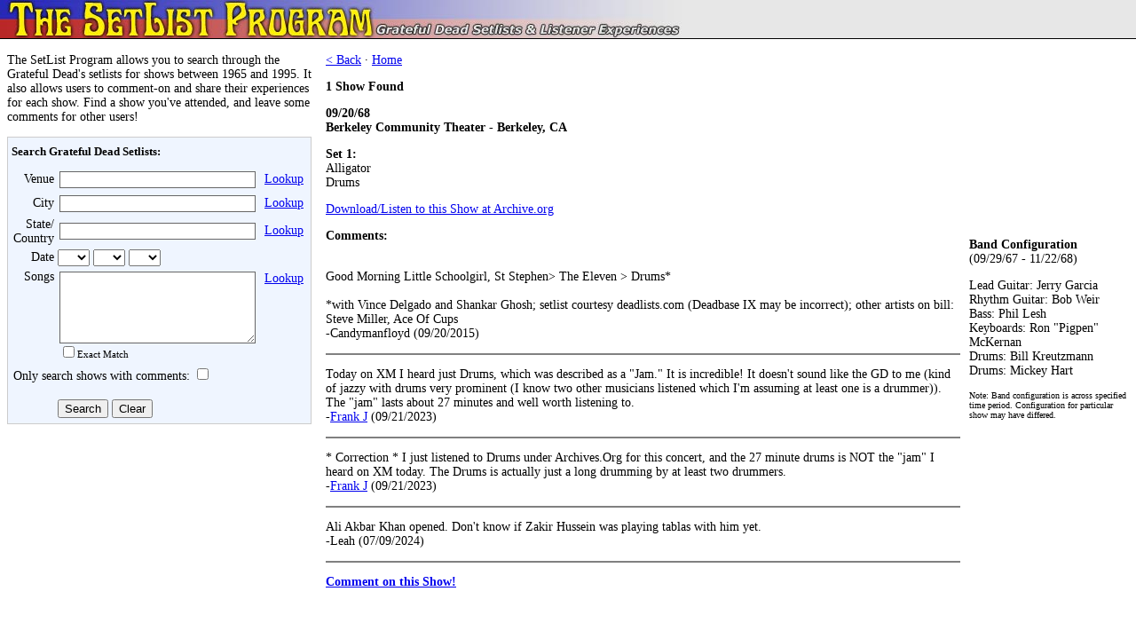

--- FILE ---
content_type: text/html; charset=UTF-8
request_url: https://www.setlists.net/?show_id=0329
body_size: 8777
content:
<!DOCTYPE HTML PUBLIC "-//W3C//DTD HTML 4.01 Transitional//EN" "http://www.w3.org/TR/html4/loose.dtd">
<html>
<head>
<title>The SetList Program - Grateful Dead Setlists, Listener Experiences, and Statistics</title>
<meta name=description content="The SetList Program allows you to search through setlists for the Grateful Dead's many shows. It also allows users to comment and share their experiences for each show.">
<meta name=keywords content="grateful dead setlists,set list,set lists,comments,statistics,most played songs">
<link rel="stylesheet" type="text/css" href="css/setlists.css" />
<script type="text/javascript" src="js/setlists.js"></script>
<!-- Google tag (gtag.js) -->
<script async src="https://www.googletagmanager.com/gtag/js?id=G-637R1LHCC2"></script>
<script>
  window.dataLayer = window.dataLayer || [];
  function gtag(){dataLayer.push(arguments);}
  gtag('js', new Date());

  gtag('config', 'G-637R1LHCC2');
</script>
</head>
<body>

<table border=0 cellpadding=0 cellspacing=0 width=100%>
<tr><td bgcolor=#e7e7e7><a href="/"><img src=images/header.jpg width=769 height=43 border=0></a></td></tr>
<tr><td height=1 bgcolor=black></td></tr>
<tr><td height=8></td></tr>
</table>

<table border=0 cellpadding=8 cellspacing=0>
<tr valign=top>
<td width="420">

<p id="intro">The SetList Program allows you to search through the Grateful Dead's setlists for shows between 1965 and 1995. It also allows users to comment-on and share their experiences for each show. Find a show you've attended, and leave some comments for other users!</p>

<div id="searchBox">

<h1>Search Grateful Dead Setlists:</h1>

<form method=get action="./" name="searchForm">
<input type=hidden name=search value=true>
<table border=0 cellpadding=2 cellspacing=0>
<tr><td align=right>
Venue</td><td colspan=2>
<table border=0 cellpadding=0 cellspacing=2><tr><td><input type=text name=venue size=30 value="" style="width:215px;border:1px solid #666666;"></td><td nowrap> &nbsp; <a href='#' onClick="lookup('lookup.php?w=venue'); return false;">Lookup</a></td></tr></table>
</td></tr>
<tr><td align=right>City</td><td>
<table border=0 cellpadding=0 cellspacing=2><tr><td><input type=text name=city size=30 value="" style="width:215px;border:1px solid #666666;"></td><td nowrap> &nbsp; <a href='#' onClick="lookup('lookup.php?w=city'); return false;">Lookup</a></td></tr></table>
</td></tr>
<tr><td align=right>State/<br>Country</td><td>
<table border=0 cellpadding=0 cellspacing=2><tr><td><input type=text name=state size=20 value="" style="width:215px;border:1px solid #666666;"></td><td nowrap> &nbsp; <a href='#' onClick="lookup('lookup.php?w=state'); return false;">Lookup</a></td></tr></table>
</td></tr>
<tr><td align=right>Date</td><td><SELECT NAME=month><OPTION>
<option>1
<option>2
<option>3
<option>4
<option>5
<option>6
<option>7
<option>8
<option>9
<option>10
<option>11
<option>12
</SELECT>
<SELECT NAME=day><OPTION>
<option>1
<option>2
<option>3
<option>4
<option>5
<option>6
<option>7
<option>8
<option>9
<option>10
<option>11
<option>12
<option>13
<option>14
<option>15
<option>16
<option>17
<option>18
<option>19
<option>20
<option>21
<option>22
<option>23
<option>24
<option>25
<option>26
<option>27
<option>28
<option>29
<option>30
<option>31
</SELECT>
<SELECT NAME=year><OPTION>
<option>65
<option>66
<option>67
<option>68
<option>69
<option>70
<option>71
<option>72
<option>73
<option>74
<option>75
<option>76
<option>77
<option>78
<option>79
<option>80
<option>81
<option>82
<option>83
<option>84
<option>85
<option>86
<option>87
<option>88
<option>89
<option>90
<option>91
<option>92
<option>93
<option>94
<option>95
</SELECT>
</td></tr>
<tr><td valign=top align=right>Songs</td><td> 
<table border=0 cellpadding=0 cellspacing=2><tr valign=top>
<td><textarea rows=4 cols=30 name=songs wrap=off style="width:215px;border:1px solid #666666;"></textarea><br />
<span style='font-size:11px'><input type="checkbox" name="songs_exact" />Exact Match</span></td>
<td nowrap> &nbsp; <a href='#' onClick="lookup('lookup.php?w=song'); return false;">Lookup</a></td>
</tr></table>
</td></tr>
<tr><td colspan=2>Only search shows with comments: <input type=checkbox name=comments value=1><br></td></tr>
<tr><td height=10></td></tr>
<tr><td></td><td><input type=submit name=submit value=Search> <input type="button" value="Clear" onClick="clearFields(this.form);"></TD></TR>
</table>
</form>

</div>

<p>
<script type="text/javascript"><!--
google_ad_client = "pub-7944584375572736";
//336x280, created 11/12/07
google_ad_slot = "8633840773";
google_ad_width = 336;
google_ad_height = 280;
//--></script>
<script type="text/javascript"
src="https://pagead2.googlesyndication.com/pagead/show_ads.js">
</script>




</td>
<td width="100%">
<p style='margin-top:0;'><a href='#' onClick='history.back(); return false;'>&lt; Back</a> &#183; <a href='./'>Home</a></p>
  <p><b>1 Show Found</b></p>
<table border='0' cellpadding='0' cellspacing='0'>
    <tr valign='top'>
    <td><b>09/20/68</b><br>
    <b> Berkeley Community Theater - Berkeley, CA</b>
<p><b>Set 1:</b><br>Alligator<br>
Drums<br>
<p><a href="https://www.archive.org/search.php?query=title%3A%28Grateful%20Dead%29%20AND%20date%3A1968-09-20" target='_blank'>Download/Listen to this Show at Archive.org</a>
<p><b>Comments:</b><p class="comment"><br>Good Morning Little Schoolgirl, St Stephen> The Eleven > Drums*<br><br>*with Vince Delgado and Shankar Ghosh; setlist courtesy deadlists.com (Deadbase IX may be incorrect); other artists on bill: Steve Miller, Ace Of Cups<br>-Candymanfloyd (09/20/2015)<hr class='commentDivider' noshade size=1 align=left><p class="comment">Today on XM I heard just Drums, which was described as a "Jam." It is incredible! It doesn't sound like the GD to me (kind of jazzy with drums very prominent (I know two other musicians listened which I'm assuming at least one is a drummer)). The "jam" lasts about 27 minutes and well worth listening to.<br>-<script language=javascript>writeEmail("gmail.com","jonefc1","Frank J");</script>
 (09/21/2023)<hr class='commentDivider' noshade size=1 align=left><p class="comment">* Correction * I just listened to Drums under Archives.Org for this concert, and the 27 minute drums is NOT the "jam" I heard on XM today. The Drums is actually just a long drumming by at least two  drummers.<br>-<script language=javascript>writeEmail("gmail.com","jonefc1","Frank J");</script>
 (09/21/2023)<hr class='commentDivider' noshade size=1 align=left><p class="comment">Ali Akbar Khan opened. Don't know if Zakir Hussein was playing tablas with him yet.<br>-Leah (07/09/2024)<hr class='commentDivider' noshade size=1 align=left><p><b><a href=javascript:comments('0329')>Comment on this Show!</a></b></td>
    <td width="10" nowrap></td>
    <td>
    <p>
    <table width=180 height=90 cellpadding=0 cellspacing=0 border=0>
    <tr><td><script type="text/javascript"><!--
    google_ad_client = "pub-7944584375572736";
    //180x90, created 11/12/07
    google_ad_slot = "3398384370";
    google_ad_width = 180;
    google_ad_height = 90;
    //--></script>
    <script type="text/javascript"
    src="https://pagead2.googlesyndication.com/pagead/show_ads.js">
    </script>
    <p>&nbsp;</p>
      <p><b>Band Configuration</b><br>(09/29/67 - 11/22/68)
      <p>Lead Guitar: Jerry Garcia<br>
Rhythm Guitar: Bob Weir<br>
Bass: Phil Lesh<br>
Keyboards: Ron "Pigpen" McKernan<br>
Drums: Bill Kreutzmann<br>
Drums: Mickey Hart<br>
<p style='font-size:10px;'>Note: Band configuration is across specified time period. Configuration for particular show may have differed.</p></td></tr>
    </table></td></tr>
    </table>
</td>


</tr></table>


<table border=0 cellpadding=0 cellspacing=0 width=100%>
<tr><td height=8></td></tr>
<tr><td height=1 bgcolor=black></td></tr>
<tr><td height=20 bgcolor=#e7e7e7>
<table border=0 cellpadding=4 cellspacing=0 width=870><tr><td align=center>
The SetList Program is Copyright &copy; 1996-2026 <a href=https://www.madhuprem.com/>Madhu Lundquist</a>. Band configurations compliments of <script language="javascript">writeEmail("neu.edu","lach.j","Jeremy Lach");</script>.<br>
Direct all questions/comments to <script language=javascript> writeEmail('setlists.net','madhu'); </script><br>
Send all corrections to <script language=javascript> writeEmail('setlists.net','corrections'); </script>
</td></tr></table></td></tr>
<tr><td height=1 bgcolor=black></td></tr>
</table>


<script src="https://www.google-analytics.com/urchin.js" type="text/javascript">
</script>
<script type="text/javascript">
_uacct = "UA-172989-8";
urchinTracker();
</script>
</body>
</html>




--- FILE ---
content_type: text/html; charset=utf-8
request_url: https://www.google.com/recaptcha/api2/aframe
body_size: 266
content:
<!DOCTYPE HTML><html><head><meta http-equiv="content-type" content="text/html; charset=UTF-8"></head><body><script nonce="xrJHHtbnQcXiHnsQIV7W1g">/** Anti-fraud and anti-abuse applications only. See google.com/recaptcha */ try{var clients={'sodar':'https://pagead2.googlesyndication.com/pagead/sodar?'};window.addEventListener("message",function(a){try{if(a.source===window.parent){var b=JSON.parse(a.data);var c=clients[b['id']];if(c){var d=document.createElement('img');d.src=c+b['params']+'&rc='+(localStorage.getItem("rc::a")?sessionStorage.getItem("rc::b"):"");window.document.body.appendChild(d);sessionStorage.setItem("rc::e",parseInt(sessionStorage.getItem("rc::e")||0)+1);localStorage.setItem("rc::h",'1768836248935');}}}catch(b){}});window.parent.postMessage("_grecaptcha_ready", "*");}catch(b){}</script></body></html>